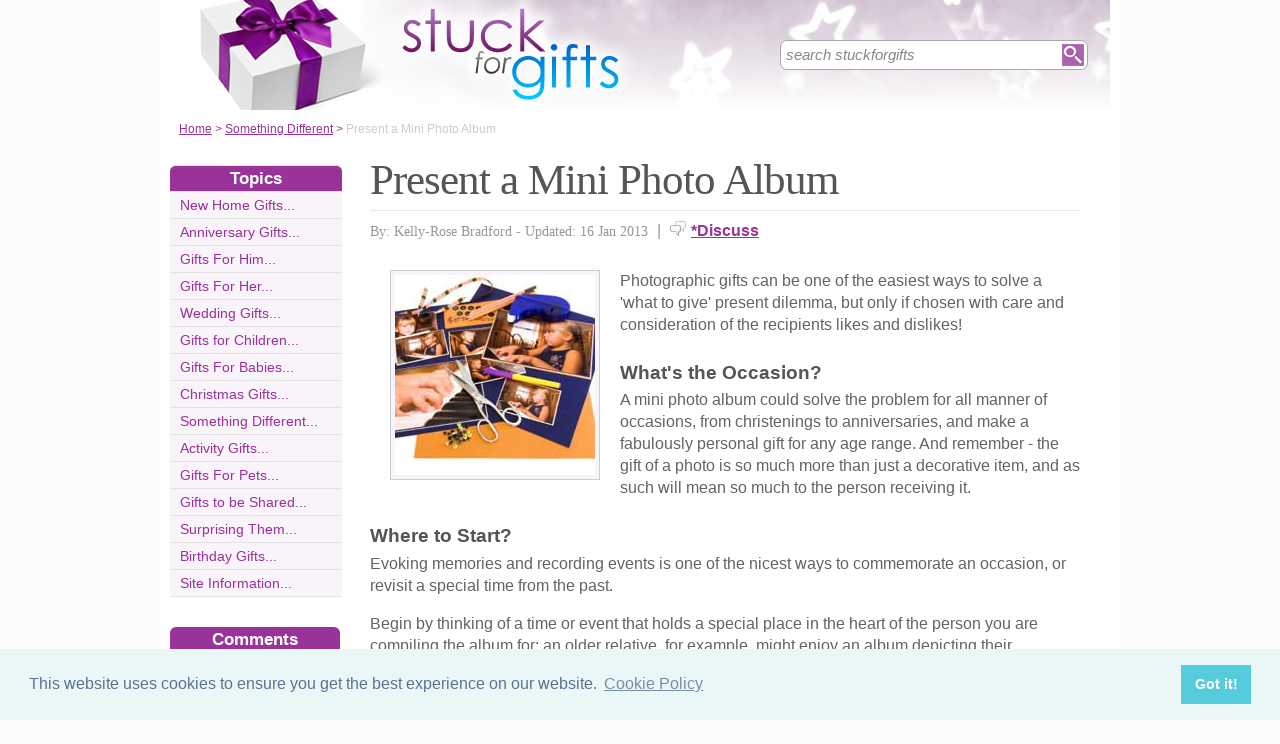

--- FILE ---
content_type: text/html;charset=UTF-8
request_url: https://www.stuckforgifts.co.uk/create-a-mini-photo-album.html
body_size: 6102
content:
<!-- ensure slug -->
<!-- special-case: site information category -->
<!-- Is this slug a Category? (case-insensitive) -->
<!-- (fall through = it’s an article; pick the view) -->
<!-- at the top of the page (before any use) -->
<!-- IMPORTANT: legacy code uses 'articleid' -->
<!-- Useful defaults for POST handling -->
<!-- Canonical image variables (one place only) -->
<!-- URL path (no leading slash) -->
<!-- Filesystem paths for FileExists() -->
<!-- Pick the best existing image for this article -->
<!-- MainCategory = 'Z' -> CatZ -->
<!DOCTYPE html PUBLIC "-//W3C//DTD XHTML 1.0 Transitional//EN" "https://www.w3.org/TR/xhtml1/DTD/xhtml1-transitional.dtd">
<html xmlns="https://www.w3.org/1999/xhtml">
<head>
<title>Present a Mini Photo Album</title>
<meta name="description" content="A specially chosen and put together series of photos always makes for a very special and personal gift - and none more so than a mini album that can be easily shown off and treasured. " />
<meta name="keywords" content="photographic gifts, picture gifts, personalised presents, photo albums, home-made gifts, personal presents, hand made presents, personalised albums, anniversary gifts, christening gifts, birthday gifts" />
<meta http-equiv="Content-Type" content="text/html; charset=utf-8" />
<link rel="shortcut icon" href="/favicon.ico" type="image/x-icon" />
<link rel="stylesheet" href="stylesheets/stuckforgifts.css" type="text/css" media=screen>
<link rel="stylesheet" href="/stylesheetprint.cfm" type="text/css" media="print" />
<link href='https://fonts.googleapis.com/css?family=Lobster' rel='stylesheet' type='text/css'>
<link rel="alternate" type="application/rss+xml" title="RSS" href="/stuckforgiftsrss.xml" />
<link rel="image_src"
href="/images/16830.jpg" />
<link rel="stylesheet" type="text/css" href="https://cdn.jsdelivr.net/npm/cookieconsent@3/build/cookieconsent.min.css" />
<script src="plugins/hint-textbox.js" type="text/javascript"></script>
<link rel="canonical" href="/create-a-mini-photo-album.html" />
<script src="https://ajax.googleapis.com/ajax/libs/jquery/1.7.2/jquery.min.js" type="text/javascript"></script>
<script src="jcarousellite_1.0.1c4.js" type="text/javascript"></script>
<script type="text/javascript">
$(function() {
$(".newsticker-jcarousellite").jCarouselLite({
vertical: true,
hoverPause:true,
visible: 3,
auto:4000,
speed:1500,
scroll:-1
});
});
</script>
<!-- Umami -->
<script defer src="https://cloud.umami.is/script.js" data-website-id="730dd2a9-e980-4192-bda5-c3a96aaf30dd"></script>
<!-- Default Statcounter code for Content Network http://www.separateddads.co.uk
-->
<script type="text/javascript">
var sc_project=13183498; 
var sc_invisible=1; 
var sc_security="9b42a073"; 
</script>
<script type="text/javascript"
src="https://www.statcounter.com/counter/counter.js" async></script>
<!-- End of Statcounter Code -->
<meta http-equiv="Expires" content="Mon, 01 May 2023 00:34:45 GMT" /><meta http-equiv="Cache-Control" content="private" /><meta http-equiv="Pragma" content="no-cache" /></head>
<body>
<div class="SWouter">
<div class="SWinner">
<div class="SWsearch">
<form method="post" action="/search.html"><table class="SWtable"><tr style="height:22px; width:300px"><td height="22"><input type="text" name="criteria" value="search stuckforgifts" size="10" class="hintTextbox" style="width:270px; font-size:1.5em; border:none" /></td><td><input type="image" class="SearchButton" src="/scheme1/searchwide.gif" alt="Search" style="height:22px; width:22px" name="goSearch" /></td></tr></table></form>
</div>
</div>
</div>
<div class="innerbody"> 
<div class="header" style="margin-bottom:0px"></div>
<div class="location"><a href="/" style="text-decoration:underline">Home</a> &#62; <a href="/SomethingDifferentCategory.html" style="text-decoration:underline">Something Different</a> &#62; <span style="color:#CCCCCC">Present a Mini Photo Album</span></div>
<div style="float:right; width:720px; padding: 0px 40px 0 0"> 
<div class="mainright">
<script src="https://cdn.jsdelivr.net/npm/cookieconsent@3/build/cookieconsent.min.js" data-cfasync="false"></script>
<script>
window.cookieconsent.initialise({
"palette": {
"popup": {
"background": "#eaf7f7",
"text": "#5c7291"
},
"button": {
"background": "#56cbdb",
"text": "#ffffff"
}
},
"content": {
"link": "Cookie Policy",
"href": "cookies.html"
}
});
</script>
<h1 style="padding:10px 0 5px 0">Present a Mini Photo Album</h1>
<div style= "width:100%; text-align:left; font-size: 0.85em; line-height:1.3em; margin:0px 0 30px 0; color:#999999;">
<div style= "border-top: 1px #e9e9e9 solid; width:100%; margin: 0px 0 10px 0"></div>
<span style = "font-weight:normal; font-family:Georgia, 'Times New Roman', Times, serif">By: Kelly-Rose Bradford - Updated: 16 Jan 2013</span>
<span style = "font-size:1.2em; padding:0 5px 0 5px">|</span> <span style = "color:#666666"><span style="margin-bottom: -3px; clear:none; padding-right:5px"><img src="images/comments.png" alt="comments" /></span><a href="#Addcomment" style="font-weight:bold; font-size:1.15em">*Discuss</a></span>
<div style="float:right; display:inline-block; width:60px">
<g:plusone size="medium">&nbsp;</g:plusone>
</div>
<div style="float:right; display:inline-block">
</script>
</div>
<div style="float:right; display:inline-block">
<iframe src="https://www.facebook.com/plugins/like.php?app_id=232378820120284&amp;href=http%3A%2F%2Fwww.stuckforgifts.co.uk/create-a-mini-photo-album.html&amp;send=false&amp;layout=button_count&amp;width=85&amp;show_faces=false&amp;action=like&amp;colorscheme=light&amp;font&amp;height=21" scrolling="no" frameborder="0" style="border:none; overflow:hidden; width:85px; height:21px;" allowTransparency="true"></iframe>
</div>
</div>
<div style="clear:none; float:left; padding:0 20px 10px 20px;">
<div style="padding:4px; border:#ccc 1px solid; background:#f9f3fa">
<img width="200"
height="200"
src="/images/16830.jpg"
alt="Photographic&#x20;Gifts&#x20;Picture&#x20;Gifts" />
</div>
</div>
<p>Photographic gifts can be one of the easiest ways to solve a 'what to give' present dilemma, but only if chosen with care and consideration of the recipients likes and dislikes!</p><p><h4> What's the Occasion? </h4>A mini photo album could solve the problem for all manner of occasions, from christenings to anniversaries, and make a fabulously personal gift for any age range. And remember - the gift of a photo is so much more than just a decorative item, and as such will mean so much to the person receiving it. </p><p><h4> Where to Start? </h4>Evoking memories and recording events is one of the nicest ways to commemorate an occasion, or revisit a special time from the past.</p><p> Begin by thinking of a time or event that holds a special place in the heart of the person you are compiling the album for; an older relative, for example, might enjoy an album depicting their childhood, whereas a younger person, celebrating their 18th or 21st perhaps, might prefer more light-hearted, candid shots from nights out with their friends, or amusingly captioned pix from their younger years.</p>
<p><h4>Professionally Presented or Home Produced? </h4>There are many companies, both on the high street and on the internet, who print and bind photographic albums and other photographic gifts. However, there is no reason why you could not print and bind your own album at home.</p><p><h4> DIY!</h4> Select clear, well defined, sharp images that will print well. Buy the best photographic paper you can afford, and print your pictures out on your printer's highest quality setting.</p><p><h4> Size is Everything </h4>Consider the size of your album; a mini album is a more portable, usable gift. It doesn't have to be stored in a cupboard or on a shelf like an old fashioned foolscap sized album, and can be carried around easily in a handbag or pocket to share with other people. With that in mind, keep your pictures a manageable size.</p><p><h4> Colour Me Happy </h4> You might want to choose a colour scheme to match the theme of the pictures: pink for a baby girl's christening for example, or blue for an album of pictures for the parents of a baby boy. Pictures mounted on black or cream high quality card will always look sophisticated and well presented - decals, stickers and card toppers can always be added to further enhance individual pages - e.g. horseshoes or love birds would work well on the corners of the pages of wedding photos. </p><p> For a simple but aesthetically effective album, mount your images on good card stock, hole punch the side and tie together with a pretty ribbon. Or laminate your individual pictures and bind in a comb-binder for an industrial style contemporary look. For a small fee, many printing shops will bind small items, which would add a professional touch to your finished product. </p><p><h4> Capturing Memories </h4>However you choose to present your album, and whatever theme you decide to run with, the recipient is sure to be delighted with the results - who wouldn't be chuffed with the gift of a brief moment in time, captured and beautifully presented for all eternity?</p>
<a name="comments"></a>
<div class="container" style="width:710px; height:25px; padding:0; font-size:1em; font-weight:bold; clear:both">
<div style="display:inline-block; width:150px;">
</div>
<div style="display:inline-block;width:120px; float:right; text-align:right; padding-right:20px">
</div>
</div>
<div style="padding: 10px 0px 10px 0px">
<span style="font-weight:bold; font-size:1.15em; color:#993399">Related Articles in the 'Something Different' Category...</span>
<ul>
<li><a href="gadgets-gifts.html" class="articlebody"><u>Great Gadgets to Give as Gifts</u></a></li>
<li><a href="NoveltyGifts.html" class="articlebody"><u>Novelty Gifts</u></a></li>
<li><a href="RetirementGifts.html" class="articlebody"><u>Retirement Gifts</u></a></li>
<li><a href="Cards.html" class="articlebody"><u>Advice For Making Your Own Gift Cards</u></a></li>
<li><a href="FunnyGifts.html" class="articlebody"><u>Amusing Gifts for Those Who Have Everything</u></a></li>
<li><a href="GiveSomethingDifferent.html" class="articlebody"><u>Give Something Different</u></a></li>
<li><a href="DVDS.html" class="articlebody"><u>Buying DVD'S as Gifts</u></a></li>
<li><a href="BuyingPetGift.html" class="articlebody"><u>Buying a Pet as a Gift</u></a></li>
<li><a href="Keepsakes.html" class="articlebody"><u>Keepsakes</u></a></li>
<li><a href="TheMustHaveGift.html" class="articlebody"><u>The Must Have Gift</u></a></li>
<li><a href="GiftsForCouples.html" class="articlebody"><u>Gifts for Couples</u></a></li>
<li><a href="Books.html" class="articlebody"><u>Choosing the Right Book as a Gift</u></a></li>
<li><a href="CharitableGifts.html" class="articlebody"><u>Give a Charity Gift Such as Adopt an Animal</u></a></li>
<li><a href="CreativeGifts.html" class="articlebody"><u>Make Your Own Gifts and Presents</u></a></li>
</ul>
</div>
<!--copyscapeskip-->
<a name="Addcomment"></a>
<div style="margin-bottom: 25px; border-bottom:1px #cccccc solid; margin-top:30px">
<div style="font-weight:bold; font-size:1.25em; padding-bottom:5px; overflow:hidden; color:#993399">Share Your Story, Join the Discussion or Seek Advice..</div> 
</div>
<div style="padding:10px 0 20px 0; font-size:0.85em;">
<!-- the form -->
<form name="AddComments"
method="post"
action="/readarticlewideright.cfm?articleid=create-a-mini-photo-album">
<input type="hidden" name="articleid" value="create-a-mini-photo-album">
<!-- your other inputs ... -->
<div style="font-size:1.1em">Why not be the first to leave a comment for discussion, ask for advice or share your story...
<p>
If you'd like to ask a question one of our experts (workload permitting) or a helpful reader hopefully can help you... We also love comments and interesting stories </div>
</p>
</div>
<div style="border-top:#cccccc 1px solid; font-size:0.85em; color:#999999; padding-top:15px">
<div class ="container" style="padding-bottom: 7px">
<div style="width:80px; float:left; text-align:right; padding: 0 10px 0 0px; color:#333333">Title:</div>
<div style="width:75px; float:left"><a name="Newcomment"></a><select name="Title" size="1" width ="40" class ="textentry" value ="">
<option value = "" selected></option>
<option value = "Miss">Miss</option>
<option value = "Ms">Ms</option>
<option value = "Mrs">Mrs</option>
<option value = "Mr">Mr</option>
<option value = "Dr">Dr</option>
<option value = "Revd">Rev'd</option>
<option value = "Prof">Prof.</option>
<option value = "Prof">Other</option>
</select>
</div><div style="float:left; color:#333333">(never shown)</div><div class="dataerror"
style="display:none;">
! Enter a Title
</div>
</div>
<div class ="container" style="padding-bottom: 7px">
<div class = "datalabel">Firstname:</div>
<div style="float:left"><input type="text" name="Firstname" style="width:235px" class ="textentry" value = "" /></div>
<div style="float:left; color:#333333; padding-left:10px">(never shown)</div><div class="dataerror" style="display:none;">! Enter a Firstname</div>
</div>
<div class ="container" style="padding-bottom: 7px">
<div class = "datalabel">Surname:</div>
<div style="float:left"><input type="text" name="Surname" class ="textentry"
value = "" style="width:235px"/></div><div style="float:left; color:#333333; padding-left:10px">(never shown)</div><div class="dataerror" style="display:none;">! Enter a Surname</div>
</div>
<div class ="container" style="padding-bottom:7px">
<div class = "datalabel">Email:</div>
<div style="float:left"><input type="text" name="email" style="width:235px" width="330" class ="textentry" value = ""></div><div style="float:left; color:#333333; padding-left:10px">(never shown)</div><div class="dataerror" style="display:none;">! Enter a Valid Email Address</div>
</div>
<div class ="container" style="padding-bottom:7px">
<div class = "datalabel">Nickname:</div>
<div style="float:left"><input type="text" name="name" style="width:235px" class ="textentry" value = "" /></div><div style="float:left; color:#333333; padding-left:10px">(shown)</div><div class="dataerror" style="display:none;">! Enter a Nickname</div>
</div>
<div class ="container" style="padding-bottom:15px">
<div class = "datalabel">Comment:</div>
<div style="width:475px; float:left"><textarea name = "comments" cols = "80" rows ="20" class ="textentry" style="height:180px; font-family:Arial, Helvetica, sans-serif; font-size:1.1em"></textarea></div><div class="dataerror" style="display:none;">! Enter a Comment</div></div>
<div class ="container" style="padding-bottom:7px">
<div class = "datalabel">Validate:</div>
<div style="float:left">
<img src="captchas/15.png" /></div>
<div style="float:left; padding: 0 10px 0 20px;"><div style="padding-left:10px; float:left">Enter word:<br /><input type="text" name="validate" size="10" class ="textentry" value = "" /></div><div class="dataerror" style="display:none;">! Validation Incorrect</div></div>
</div>
<div class="container" style="padding:40px 0px 20px 0px; width:100%; height:25px">
<div style="padding-left: 80px">
<input type="submit" value="Add Comment" name = "AddCommentx" class="r5" style="border:1px solid #cccccc; color:#ffffff; background-color:#b885b8; font-weight:bold; padding: 1px 20px 1px 20px; font-family:Arial, Helvetica, sans-serif; font-size:1.15em" />
<input type="hidden" name="captchaid" value="15" />
</div>
</div>
</div>
</form>
</div>
</div> 
<div class="mainleft">
<div class="sbarhead">Topics</div>
<div class="sbar" onclick="window.location.href='/NewHomeGiftsCategory.html'"><a href="/NewHomeGiftsCategory.html" class="lilink" style="text-decoration:none">New Home Gifts...</a></div> <div class="sbar" onclick="window.location.href='/AnniversaryGiftsCategory.html'"><a href="/AnniversaryGiftsCategory.html" class="lilink" style="text-decoration:none">Anniversary Gifts...</a></div> <div class="sbar" onclick="window.location.href='/GiftsForHimCategory.html'"><a href="/GiftsForHimCategory.html" class="lilink" style="text-decoration:none">Gifts For Him...</a></div> <div class="sbar" onclick="window.location.href='/GiftsForHerCategory.html'"><a href="/GiftsForHerCategory.html" class="lilink" style="text-decoration:none">Gifts For Her...</a></div> <div class="sbar" onclick="window.location.href='/WeddingGiftsCategory.html'"><a href="/WeddingGiftsCategory.html" class="lilink" style="text-decoration:none">Wedding Gifts...</a></div> <div class="sbar" onclick="window.location.href='/GiftsForChildrenCategory.html'"><a href="/GiftsForChildrenCategory.html" class="lilink" style="text-decoration:none">Gifts for Children...</a></div> <div class="sbar" onclick="window.location.href='/GiftsForBabiesCategory.html'"><a href="/GiftsForBabiesCategory.html" class="lilink" style="text-decoration:none">Gifts For Babies...</a></div> <div class="sbar" onclick="window.location.href='/ChristmasGiftsCategory.html'"><a href="/ChristmasGiftsCategory.html" class="lilink" style="text-decoration:none">Christmas Gifts...</a></div> <div class="sbar" onclick="window.location.href='/SomethingDifferentCategory.html'"><a href="/SomethingDifferentCategory.html" class="lilink" style="text-decoration:none">Something Different...</a></div> <div class="sbar" onclick="window.location.href='/ActivityGiftsCategory.html'"><a href="/ActivityGiftsCategory.html" class="lilink" style="text-decoration:none">Activity Gifts...</a></div> <div class="sbar" onclick="window.location.href='/GiftsForPetsCategory.html'"><a href="/GiftsForPetsCategory.html" class="lilink" style="text-decoration:none">Gifts For Pets...</a></div> <div class="sbar" onclick="window.location.href='/gifts-be-shared-category.html'"><a href="/gifts-be-shared-category.html" class="lilink" style="text-decoration:none">Gifts to be Shared...</a></div> <div class="sbar" onclick="window.location.href='/SurprisingThemCategory.html'"><a href="/SurprisingThemCategory.html" class="lilink" style="text-decoration:none">Surprising Them...</a></div> <div class="sbar" onclick="window.location.href='/BirthdayGiftsCategory.html'"><a href="/BirthdayGiftsCategory.html" class="lilink" style="text-decoration:none">Birthday Gifts...</a></div> 
<div class="sbar" onclick="window.location.href='/SiteInformationCategory.html'"><a href="/SiteInformationCategory.html" class="lilink" style="text-decoration:none">Site Information...</a></div>
<div class="CF1">Comments</div>
<div id="comment-feeder">
<div class="newsticker-jcarousellite">
<ul>
<li>
<div class="CF7">
<span class="CF3">Jen</span><br>
<span class="CF4"><a href="/ForYourUncle.html" style="font-weight:bold">Re: Presents for an Uncle</a></span><br />
At least could of shown some pictures ! >=0
<br>
<div class="CF6" style="padding-top:2px"><img src="images/comments.png" style="margin-bottom:-5px; padding-right:5px">31 August 2012 </div>
</div>
</li>
<li>
<div class="CF7">
<span class="CF3">Martha</span><br>
<span class="CF4"><a href="/BoardGames.html" style="font-weight:bold">Re: Which Board Game to Buy as a Gift?</a></span><br />
Probably the way not to go wrong is by choosing a classic, one that everyone knows. Monopoly is the obvious choice, but&#8230;<br>
<div class="CF6" style="padding-top:2px"><img src="images/comments.png" style="margin-bottom:-5px; padding-right:5px">25 June 2012 </div>
</div>
</li>
</ul>
</div>
</div>
<div style="width:100%; margin-top:20px"></div>
